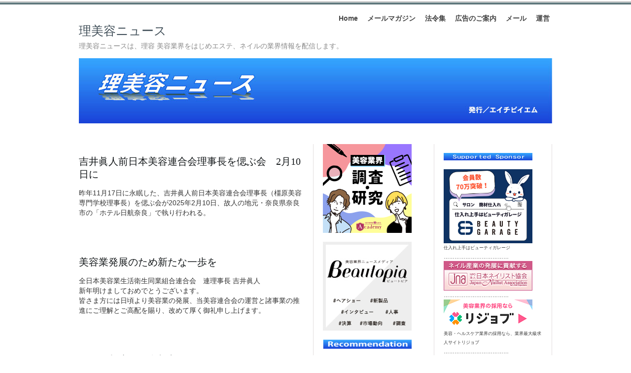

--- FILE ---
content_type: text/html; charset=UTF-8
request_url: https://ribiyo-news.jp/?tag=%E5%90%89%E4%BA%95%E7%9C%9E%E4%BA%BA%E5%85%A8%E7%BE%8E%E9%80%A3%E7%90%86%E4%BA%8B%E9%95%B7
body_size: 82895
content:
<!DOCTYPE html PUBLIC "-//W3C//DTD XHTML 1.0 Transitional//EN" "http://www.w3.org/TR/xhtml1/DTD/xhtml1-transitional.dtd">
<html xmlns="http://www.w3.org/1999/xhtml">
<head profile="http://gmpg.org/xfn/11">
<meta http-equiv="Content-Type" content="text/html; charset=UTF-8" />
<meta name="distribution" content="global" />
<meta name="robots" content="follow, all" />
<meta name="language" content="en, sv" />

<title>吉井眞人全美連理事長 | 理美容ニュース</title>
<meta name="generator" content="WordPress 2.8.6" />
<!-- leave this for stats please -->

<link rel="Shortcut Icon" href="https://ribiyo-news.jp/wp-content/themes/elements-of-seo/images/favicon.ico" type="image/x-icon" />
<link rel="alternate" type="application/rss+xml" title="RSS 2.0" href="https://ribiyo-news.jp/?feed=rss2" />
<link rel="alternate" type="text/xml" title="RSS .92" href="https://ribiyo-news.jp/?feed=rss" />
<link rel="alternate" type="application/atom+xml" title="Atom 0.3" href="https://ribiyo-news.jp/?feed=atom" />
<link rel="pingback" href="https://ribiyo-news.jp/xmlrpc.php" />
	<link rel='archives' title='2026年1月' href='https://ribiyo-news.jp/?m=202601' />
	<link rel='archives' title='2025年12月' href='https://ribiyo-news.jp/?m=202512' />
	<link rel='archives' title='2025年11月' href='https://ribiyo-news.jp/?m=202511' />
	<link rel='archives' title='2025年10月' href='https://ribiyo-news.jp/?m=202510' />
	<link rel='archives' title='2025年9月' href='https://ribiyo-news.jp/?m=202509' />
	<link rel='archives' title='2025年8月' href='https://ribiyo-news.jp/?m=202508' />
	<link rel='archives' title='2025年7月' href='https://ribiyo-news.jp/?m=202507' />
	<link rel='archives' title='2025年6月' href='https://ribiyo-news.jp/?m=202506' />
	<link rel='archives' title='2025年5月' href='https://ribiyo-news.jp/?m=202505' />
	<link rel='archives' title='2025年4月' href='https://ribiyo-news.jp/?m=202504' />
	<link rel='archives' title='2025年3月' href='https://ribiyo-news.jp/?m=202503' />
	<link rel='archives' title='2025年2月' href='https://ribiyo-news.jp/?m=202502' />
	<link rel='archives' title='2025年1月' href='https://ribiyo-news.jp/?m=202501' />
	<link rel='archives' title='2024年12月' href='https://ribiyo-news.jp/?m=202412' />
	<link rel='archives' title='2024年11月' href='https://ribiyo-news.jp/?m=202411' />
	<link rel='archives' title='2024年10月' href='https://ribiyo-news.jp/?m=202410' />
	<link rel='archives' title='2024年9月' href='https://ribiyo-news.jp/?m=202409' />
	<link rel='archives' title='2024年8月' href='https://ribiyo-news.jp/?m=202408' />
	<link rel='archives' title='2024年7月' href='https://ribiyo-news.jp/?m=202407' />
	<link rel='archives' title='2024年6月' href='https://ribiyo-news.jp/?m=202406' />
	<link rel='archives' title='2024年5月' href='https://ribiyo-news.jp/?m=202405' />
	<link rel='archives' title='2024年4月' href='https://ribiyo-news.jp/?m=202404' />
	<link rel='archives' title='2024年3月' href='https://ribiyo-news.jp/?m=202403' />
	<link rel='archives' title='2024年2月' href='https://ribiyo-news.jp/?m=202402' />
	<link rel='archives' title='2024年1月' href='https://ribiyo-news.jp/?m=202401' />
	<link rel='archives' title='2023年12月' href='https://ribiyo-news.jp/?m=202312' />
	<link rel='archives' title='2023年11月' href='https://ribiyo-news.jp/?m=202311' />
	<link rel='archives' title='2023年10月' href='https://ribiyo-news.jp/?m=202310' />
	<link rel='archives' title='2023年9月' href='https://ribiyo-news.jp/?m=202309' />
	<link rel='archives' title='2023年8月' href='https://ribiyo-news.jp/?m=202308' />
	<link rel='archives' title='2023年7月' href='https://ribiyo-news.jp/?m=202307' />
	<link rel='archives' title='2023年6月' href='https://ribiyo-news.jp/?m=202306' />
	<link rel='archives' title='2023年5月' href='https://ribiyo-news.jp/?m=202305' />
	<link rel='archives' title='2023年4月' href='https://ribiyo-news.jp/?m=202304' />
	<link rel='archives' title='2023年3月' href='https://ribiyo-news.jp/?m=202303' />
	<link rel='archives' title='2023年2月' href='https://ribiyo-news.jp/?m=202302' />
	<link rel='archives' title='2023年1月' href='https://ribiyo-news.jp/?m=202301' />
	<link rel='archives' title='2022年12月' href='https://ribiyo-news.jp/?m=202212' />
	<link rel='archives' title='2022年11月' href='https://ribiyo-news.jp/?m=202211' />
	<link rel='archives' title='2022年10月' href='https://ribiyo-news.jp/?m=202210' />
	<link rel='archives' title='2022年9月' href='https://ribiyo-news.jp/?m=202209' />
	<link rel='archives' title='2022年8月' href='https://ribiyo-news.jp/?m=202208' />
	<link rel='archives' title='2022年7月' href='https://ribiyo-news.jp/?m=202207' />
	<link rel='archives' title='2022年6月' href='https://ribiyo-news.jp/?m=202206' />
	<link rel='archives' title='2022年5月' href='https://ribiyo-news.jp/?m=202205' />
	<link rel='archives' title='2022年4月' href='https://ribiyo-news.jp/?m=202204' />
	<link rel='archives' title='2022年3月' href='https://ribiyo-news.jp/?m=202203' />
	<link rel='archives' title='2022年2月' href='https://ribiyo-news.jp/?m=202202' />
	<link rel='archives' title='2022年1月' href='https://ribiyo-news.jp/?m=202201' />
	<link rel='archives' title='2021年12月' href='https://ribiyo-news.jp/?m=202112' />
	<link rel='archives' title='2021年11月' href='https://ribiyo-news.jp/?m=202111' />
	<link rel='archives' title='2021年10月' href='https://ribiyo-news.jp/?m=202110' />
	<link rel='archives' title='2021年9月' href='https://ribiyo-news.jp/?m=202109' />
	<link rel='archives' title='2021年8月' href='https://ribiyo-news.jp/?m=202108' />
	<link rel='archives' title='2021年7月' href='https://ribiyo-news.jp/?m=202107' />
	<link rel='archives' title='2021年6月' href='https://ribiyo-news.jp/?m=202106' />
	<link rel='archives' title='2021年5月' href='https://ribiyo-news.jp/?m=202105' />
	<link rel='archives' title='2021年4月' href='https://ribiyo-news.jp/?m=202104' />
	<link rel='archives' title='2021年3月' href='https://ribiyo-news.jp/?m=202103' />
	<link rel='archives' title='2021年2月' href='https://ribiyo-news.jp/?m=202102' />
	<link rel='archives' title='2021年1月' href='https://ribiyo-news.jp/?m=202101' />
	<link rel='archives' title='2020年12月' href='https://ribiyo-news.jp/?m=202012' />
	<link rel='archives' title='2020年11月' href='https://ribiyo-news.jp/?m=202011' />
	<link rel='archives' title='2020年10月' href='https://ribiyo-news.jp/?m=202010' />
	<link rel='archives' title='2020年9月' href='https://ribiyo-news.jp/?m=202009' />
	<link rel='archives' title='2020年8月' href='https://ribiyo-news.jp/?m=202008' />
	<link rel='archives' title='2020年7月' href='https://ribiyo-news.jp/?m=202007' />
	<link rel='archives' title='2020年6月' href='https://ribiyo-news.jp/?m=202006' />
	<link rel='archives' title='2020年5月' href='https://ribiyo-news.jp/?m=202005' />
	<link rel='archives' title='2020年4月' href='https://ribiyo-news.jp/?m=202004' />
	<link rel='archives' title='2020年3月' href='https://ribiyo-news.jp/?m=202003' />
	<link rel='archives' title='2020年2月' href='https://ribiyo-news.jp/?m=202002' />
	<link rel='archives' title='2020年1月' href='https://ribiyo-news.jp/?m=202001' />
	<link rel='archives' title='2019年12月' href='https://ribiyo-news.jp/?m=201912' />
	<link rel='archives' title='2019年11月' href='https://ribiyo-news.jp/?m=201911' />
	<link rel='archives' title='2019年10月' href='https://ribiyo-news.jp/?m=201910' />
	<link rel='archives' title='2019年9月' href='https://ribiyo-news.jp/?m=201909' />
	<link rel='archives' title='2019年8月' href='https://ribiyo-news.jp/?m=201908' />
	<link rel='archives' title='2019年7月' href='https://ribiyo-news.jp/?m=201907' />
	<link rel='archives' title='2019年6月' href='https://ribiyo-news.jp/?m=201906' />
	<link rel='archives' title='2019年5月' href='https://ribiyo-news.jp/?m=201905' />
	<link rel='archives' title='2019年4月' href='https://ribiyo-news.jp/?m=201904' />
	<link rel='archives' title='2019年3月' href='https://ribiyo-news.jp/?m=201903' />
	<link rel='archives' title='2019年2月' href='https://ribiyo-news.jp/?m=201902' />
	<link rel='archives' title='2019年1月' href='https://ribiyo-news.jp/?m=201901' />
	<link rel='archives' title='2018年12月' href='https://ribiyo-news.jp/?m=201812' />
	<link rel='archives' title='2018年11月' href='https://ribiyo-news.jp/?m=201811' />
	<link rel='archives' title='2018年10月' href='https://ribiyo-news.jp/?m=201810' />
	<link rel='archives' title='2018年9月' href='https://ribiyo-news.jp/?m=201809' />
	<link rel='archives' title='2018年8月' href='https://ribiyo-news.jp/?m=201808' />
	<link rel='archives' title='2018年7月' href='https://ribiyo-news.jp/?m=201807' />
	<link rel='archives' title='2018年6月' href='https://ribiyo-news.jp/?m=201806' />
	<link rel='archives' title='2018年5月' href='https://ribiyo-news.jp/?m=201805' />
	<link rel='archives' title='2018年4月' href='https://ribiyo-news.jp/?m=201804' />
	<link rel='archives' title='2018年3月' href='https://ribiyo-news.jp/?m=201803' />
	<link rel='archives' title='2018年2月' href='https://ribiyo-news.jp/?m=201802' />
	<link rel='archives' title='2018年1月' href='https://ribiyo-news.jp/?m=201801' />
	<link rel='archives' title='2017年12月' href='https://ribiyo-news.jp/?m=201712' />
	<link rel='archives' title='2017年11月' href='https://ribiyo-news.jp/?m=201711' />
	<link rel='archives' title='2017年10月' href='https://ribiyo-news.jp/?m=201710' />
	<link rel='archives' title='2017年9月' href='https://ribiyo-news.jp/?m=201709' />
	<link rel='archives' title='2017年8月' href='https://ribiyo-news.jp/?m=201708' />
	<link rel='archives' title='2017年7月' href='https://ribiyo-news.jp/?m=201707' />
	<link rel='archives' title='2017年6月' href='https://ribiyo-news.jp/?m=201706' />
	<link rel='archives' title='2017年5月' href='https://ribiyo-news.jp/?m=201705' />
	<link rel='archives' title='2017年4月' href='https://ribiyo-news.jp/?m=201704' />
	<link rel='archives' title='2017年3月' href='https://ribiyo-news.jp/?m=201703' />
	<link rel='archives' title='2017年2月' href='https://ribiyo-news.jp/?m=201702' />
	<link rel='archives' title='2017年1月' href='https://ribiyo-news.jp/?m=201701' />
	<link rel='archives' title='2016年12月' href='https://ribiyo-news.jp/?m=201612' />
	<link rel='archives' title='2016年11月' href='https://ribiyo-news.jp/?m=201611' />
	<link rel='archives' title='2016年10月' href='https://ribiyo-news.jp/?m=201610' />
	<link rel='archives' title='2016年9月' href='https://ribiyo-news.jp/?m=201609' />
	<link rel='archives' title='2016年8月' href='https://ribiyo-news.jp/?m=201608' />
	<link rel='archives' title='2016年7月' href='https://ribiyo-news.jp/?m=201607' />
	<link rel='archives' title='2016年6月' href='https://ribiyo-news.jp/?m=201606' />
	<link rel='archives' title='2016年5月' href='https://ribiyo-news.jp/?m=201605' />
	<link rel='archives' title='2016年4月' href='https://ribiyo-news.jp/?m=201604' />
	<link rel='archives' title='2016年3月' href='https://ribiyo-news.jp/?m=201603' />
	<link rel='archives' title='2016年2月' href='https://ribiyo-news.jp/?m=201602' />
	<link rel='archives' title='2016年1月' href='https://ribiyo-news.jp/?m=201601' />
	<link rel='archives' title='2015年12月' href='https://ribiyo-news.jp/?m=201512' />
	<link rel='archives' title='2015年11月' href='https://ribiyo-news.jp/?m=201511' />
	<link rel='archives' title='2015年10月' href='https://ribiyo-news.jp/?m=201510' />
	<link rel='archives' title='2015年9月' href='https://ribiyo-news.jp/?m=201509' />
	<link rel='archives' title='2015年8月' href='https://ribiyo-news.jp/?m=201508' />
	<link rel='archives' title='2015年7月' href='https://ribiyo-news.jp/?m=201507' />
	<link rel='archives' title='2015年6月' href='https://ribiyo-news.jp/?m=201506' />
	<link rel='archives' title='2015年5月' href='https://ribiyo-news.jp/?m=201505' />
	<link rel='archives' title='2015年4月' href='https://ribiyo-news.jp/?m=201504' />
	<link rel='archives' title='2015年3月' href='https://ribiyo-news.jp/?m=201503' />
	<link rel='archives' title='2015年2月' href='https://ribiyo-news.jp/?m=201502' />
	<link rel='archives' title='2015年1月' href='https://ribiyo-news.jp/?m=201501' />
	<link rel='archives' title='2014年12月' href='https://ribiyo-news.jp/?m=201412' />
	<link rel='archives' title='2014年11月' href='https://ribiyo-news.jp/?m=201411' />
	<link rel='archives' title='2014年10月' href='https://ribiyo-news.jp/?m=201410' />
	<link rel='archives' title='2014年9月' href='https://ribiyo-news.jp/?m=201409' />
	<link rel='archives' title='2014年8月' href='https://ribiyo-news.jp/?m=201408' />
	<link rel='archives' title='2014年7月' href='https://ribiyo-news.jp/?m=201407' />
	<link rel='archives' title='2014年6月' href='https://ribiyo-news.jp/?m=201406' />
	<link rel='archives' title='2014年5月' href='https://ribiyo-news.jp/?m=201405' />
	<link rel='archives' title='2014年4月' href='https://ribiyo-news.jp/?m=201404' />
	<link rel='archives' title='2014年3月' href='https://ribiyo-news.jp/?m=201403' />
	<link rel='archives' title='2014年2月' href='https://ribiyo-news.jp/?m=201402' />
	<link rel='archives' title='2014年1月' href='https://ribiyo-news.jp/?m=201401' />
	<link rel='archives' title='2013年12月' href='https://ribiyo-news.jp/?m=201312' />
	<link rel='archives' title='2013年11月' href='https://ribiyo-news.jp/?m=201311' />
	<link rel='archives' title='2013年10月' href='https://ribiyo-news.jp/?m=201310' />
	<link rel='archives' title='2013年9月' href='https://ribiyo-news.jp/?m=201309' />
	<link rel='archives' title='2013年8月' href='https://ribiyo-news.jp/?m=201308' />
	<link rel='archives' title='2013年7月' href='https://ribiyo-news.jp/?m=201307' />
	<link rel='archives' title='2013年6月' href='https://ribiyo-news.jp/?m=201306' />
	<link rel='archives' title='2013年5月' href='https://ribiyo-news.jp/?m=201305' />
	<link rel='archives' title='2013年4月' href='https://ribiyo-news.jp/?m=201304' />
	<link rel='archives' title='2013年3月' href='https://ribiyo-news.jp/?m=201303' />
	<link rel='archives' title='2013年2月' href='https://ribiyo-news.jp/?m=201302' />
	<link rel='archives' title='2013年1月' href='https://ribiyo-news.jp/?m=201301' />
	<link rel='archives' title='2012年12月' href='https://ribiyo-news.jp/?m=201212' />
	<link rel='archives' title='2012年11月' href='https://ribiyo-news.jp/?m=201211' />
	<link rel='archives' title='2012年10月' href='https://ribiyo-news.jp/?m=201210' />
	<link rel='archives' title='2012年9月' href='https://ribiyo-news.jp/?m=201209' />
	<link rel='archives' title='2012年8月' href='https://ribiyo-news.jp/?m=201208' />
	<link rel='archives' title='2012年7月' href='https://ribiyo-news.jp/?m=201207' />
	<link rel='archives' title='2012年6月' href='https://ribiyo-news.jp/?m=201206' />
	<link rel='archives' title='2012年5月' href='https://ribiyo-news.jp/?m=201205' />
	<link rel='archives' title='2012年4月' href='https://ribiyo-news.jp/?m=201204' />
	<link rel='archives' title='2012年3月' href='https://ribiyo-news.jp/?m=201203' />
	<link rel='archives' title='2012年2月' href='https://ribiyo-news.jp/?m=201202' />
	<link rel='archives' title='2012年1月' href='https://ribiyo-news.jp/?m=201201' />
	<link rel='archives' title='2011年12月' href='https://ribiyo-news.jp/?m=201112' />
	<link rel='archives' title='2011年11月' href='https://ribiyo-news.jp/?m=201111' />
	<link rel='archives' title='2011年10月' href='https://ribiyo-news.jp/?m=201110' />
	<link rel='archives' title='2011年9月' href='https://ribiyo-news.jp/?m=201109' />
	<link rel='archives' title='2011年8月' href='https://ribiyo-news.jp/?m=201108' />
	<link rel='archives' title='2011年7月' href='https://ribiyo-news.jp/?m=201107' />
	<link rel='archives' title='2011年6月' href='https://ribiyo-news.jp/?m=201106' />
	<link rel='archives' title='2011年5月' href='https://ribiyo-news.jp/?m=201105' />
	<link rel='archives' title='2011年4月' href='https://ribiyo-news.jp/?m=201104' />
	<link rel='archives' title='2011年3月' href='https://ribiyo-news.jp/?m=201103' />
	<link rel='archives' title='2011年2月' href='https://ribiyo-news.jp/?m=201102' />
	<link rel='archives' title='2011年1月' href='https://ribiyo-news.jp/?m=201101' />
	<link rel='archives' title='2010年12月' href='https://ribiyo-news.jp/?m=201012' />
	<link rel='archives' title='2010年11月' href='https://ribiyo-news.jp/?m=201011' />
	<link rel='archives' title='2010年10月' href='https://ribiyo-news.jp/?m=201010' />
	<link rel='archives' title='2010年9月' href='https://ribiyo-news.jp/?m=201009' />
	<link rel='archives' title='2010年8月' href='https://ribiyo-news.jp/?m=201008' />
	<link rel='archives' title='2010年7月' href='https://ribiyo-news.jp/?m=201007' />
	<link rel='archives' title='2010年6月' href='https://ribiyo-news.jp/?m=201006' />
	<link rel='archives' title='2010年5月' href='https://ribiyo-news.jp/?m=201005' />
	<link rel='archives' title='2010年4月' href='https://ribiyo-news.jp/?m=201004' />
	<link rel='archives' title='2010年3月' href='https://ribiyo-news.jp/?m=201003' />
	<link rel='archives' title='2010年2月' href='https://ribiyo-news.jp/?m=201002' />
	<link rel='archives' title='2010年1月' href='https://ribiyo-news.jp/?m=201001' />
	<link rel='archives' title='2009年12月' href='https://ribiyo-news.jp/?m=200912' />
	<link rel='archives' title='2009年11月' href='https://ribiyo-news.jp/?m=200911' />
	<link rel='archives' title='2009年10月' href='https://ribiyo-news.jp/?m=200910' />
<script type="text/javascript" src="http://yui.yahooapis.com/combo?2.7.0/build/yahoo-dom-event/yahoo-dom-event.js&2.7.0/build/animation/animation-min.js"></script><link rel="stylesheet" type="text/css" href="https://ribiyo-news.jp/wp-content/plugins/wp-to-top/css/wp-to-top.css" /><!--[if lte IE 6]><link rel="stylesheet" type="text/css" href="https://ribiyo-news.jp/wp-content/plugins/wp-to-top/css/wp-to-topie6.css" /><![endif]--><link rel="alternate" type="application/rss+xml" title="理美容ニュース &raquo; 吉井眞人全美連理事長 タグのフィード" href="https://ribiyo-news.jp/?feed=rss2&amp;tag=%e5%90%89%e4%ba%95%e7%9c%9e%e4%ba%ba%e5%85%a8%e7%be%8e%e9%80%a3%e7%90%86%e4%ba%8b%e9%95%b7" />
<link rel='stylesheet' id='contact-form-7-css'  href='https://ribiyo-news.jp/wp-content/plugins/contact-form-7/styles.css?ver=2.2.1' type='text/css' media='all' />
<link rel='stylesheet' id='wp-pagenavi-css'  href='https://ribiyo-news.jp/wp-content/plugins/wp-pagenavi/pagenavi-css.css?ver=2.70' type='text/css' media='' />
<script type='text/javascript' src='https://ribiyo-news.jp/wp-content/plugins/wp-to-top/js/wp-to-top.js?ver=2.8.6'></script>
<script type='text/javascript' src='https://ribiyo-news.jp/wp-includes/js/jquery/jquery.js?ver=1.3.2'></script>
<link rel="EditURI" type="application/rsd+xml" title="RSD" href="https://ribiyo-news.jp/xmlrpc.php?rsd" />
<link rel="wlwmanifest" type="application/wlwmanifest+xml" href="https://ribiyo-news.jp/wp-includes/wlwmanifest.xml" /> 
<link rel='index' title='理美容ニュース' href='https://ribiyo-news.jp' />
<meta name="generator" content="WordPress 2.8.6" />

<!-- All in One SEO Pack 1.6.10.2 by Michael Torbert of Semper Fi Web Design[418,481] -->
<meta name="robots" content="noindex,follow" />
<link rel="canonical" href="https://ribiyo-news.jp/?tag=%e5%90%89%e4%ba%95%e7%9c%9e%e4%ba%ba%e5%85%a8%e7%be%8e%e9%80%a3%e7%90%86%e4%ba%8b%e9%95%b7" />
<!-- /all in one seo pack -->
<link rel="alternate" media="handheld" type="text/html" href="https://ribiyo-news.jp/?tag=%E5%90%89%E4%BA%95%E7%9C%9E%E4%BA%BA%E5%85%A8%E7%BE%8E%E9%80%A3%E7%90%86%E4%BA%8B%E9%95%B7" />
<!-- BEGIN: WP Social Bookmarking Light -->
<script type="text/javascript" src="http://connect.facebook.net/ja_JP/all.js#xfbml=1"></script>
<style type="text/css">
.wp_social_bookmarking_light{
    border: 0 !important;
    padding: 0 !important;
    margin: 0 !important;
}
.wp_social_bookmarking_light div{
    float: left !important;
    border: 0 !important;
    padding: 0 !important;
    margin: 0 5px 0px 0 !important;
    height: 23px !important;
    text-indent: 0 !important;
}
.wp_social_bookmarking_light img{
    border: 0 !important;
    padding: 0;
    margin: 0;
    vertical-align: top !important;
}
.wp_social_bookmarking_light_clear{
    clear: both !important;
}
.wsbl_twitter{
    width: 100px;
}</style>
<!-- END: WP Social Bookmarking Light -->
<style type="text/css" media="screen">
<!-- @import url( https://ribiyo-news.jp/wp-content/themes/elements-of-seo/style.css ); -->
</style>
</head>

<body>

<div id="wrap">

<div id="stripe"></div>

	<div id="nav">
		<ul>
			<li><a href="https://ribiyo-news.jp">Home</a></li>
			<li class="page_item page-item-134"><a href="https://ribiyo-news.jp/?page_id=134" title="メールマガジン">メールマガジン</a></li>
<li class="page_item page-item-918"><a href="https://ribiyo-news.jp/?page_id=918" title="法令集">法令集</a></li>
<li class="page_item page-item-137"><a href="https://ribiyo-news.jp/?page_id=137" title="広告のご案内">広告のご案内</a></li>
<li class="page_item page-item-132"><a href="https://ribiyo-news.jp/?page_id=132" title="メール">メール</a></li>
<li class="page_item page-item-141"><a href="https://ribiyo-news.jp/?page_id=141" title="運営">運営</a></li>
		</ul>
	</div>

	<div id="masthead">
		<h1><a href="https://ribiyo-news.jp">理美容ニュース</a></h1>
		<h3>理美容ニュースは、理容 美容業界をはじめエステ、ネイルの業界情報を配信します。</h3>
	</div>

<div id="banner1" onclick="location.href='https://ribiyo-news.jp';" style="cursor: pointer;">
	</div>

<div id="content">

<div id="contentleft">
		<h1 class="single"><a href="https://ribiyo-news.jp/?p=44951" rel="bookmark">吉井眞人前日本美容連合会理事長を偲ぶ会　2月10日に</a></h1>
	<p>昨年11月17日に永眠した、吉井眞人前日本美容連合会理事長（橿原美容専門学校理事長）を偲ぶ会が2025年2月10日、故人の地元・奈良県奈良市の「ホテル日航奈良」で執り行われる。</p>
<div style="clear:both;"></div>
 			
	<!--
	<rdf:RDF xmlns:rdf="http://www.w3.org/1999/02/22-rdf-syntax-ns#"
				xmlns:dc="http://purl.org/dc/elements/1.1/"
				xmlns:trackback="http://madskills.com/public/xml/rss/module/trackback/">
			<rdf:Description rdf:about="https://ribiyo-news.jp/?p=44951"
    dc:identifier="https://ribiyo-news.jp/?p=44951"
    dc:title="吉井眞人前日本美容連合会理事長を偲ぶ会　2月10日に"
    trackback:ping="https://ribiyo-news.jp/wp-trackback.php?p=44951" />
</rdf:RDF>	-->
	
		<h1 class="single"><a href="https://ribiyo-news.jp/?p=21982" rel="bookmark">美容業発展のため新たな一歩を</a></h1>
	<p>全日本美容業生活衛生同業組合連合会　連理事長  吉井眞人<br />
新年明けましておめでとうございます。<br />
皆さま方には日頃より美容業の発展、当美容連合会の運営と諸事業の推進にご理解とご高配を賜り、改めて厚く御礼申し上げます。</p>
<div style="clear:both;"></div>
 			
	<!--
	<rdf:RDF xmlns:rdf="http://www.w3.org/1999/02/22-rdf-syntax-ns#"
				xmlns:dc="http://purl.org/dc/elements/1.1/"
				xmlns:trackback="http://madskills.com/public/xml/rss/module/trackback/">
			<rdf:Description rdf:about="https://ribiyo-news.jp/?p=21982"
    dc:identifier="https://ribiyo-news.jp/?p=21982"
    dc:title="美容業発展のため新たな一歩を"
    trackback:ping="https://ribiyo-news.jp/wp-trackback.php?p=21982" />
</rdf:RDF>	-->
	
		<h1 class="single"><a href="https://ribiyo-news.jp/?p=11599" rel="bookmark">ＢＭＳ制度で組合加入促進を</a></h1>
	<p>＜平成26年（2014年）年頭所感＞<br />
吉井眞人　全日本美容業生活衛生同業組合連合会理事長<br />
　新年明けましておめでとうございます。全国の美容業に携わる皆様におかれましては、美容業の振興と発展にご尽力をいただいていることに対しまして、厚く御礼申し上げます。</p>
<div style="clear:both;"></div>
 			
	<!--
	<rdf:RDF xmlns:rdf="http://www.w3.org/1999/02/22-rdf-syntax-ns#"
				xmlns:dc="http://purl.org/dc/elements/1.1/"
				xmlns:trackback="http://madskills.com/public/xml/rss/module/trackback/">
			<rdf:Description rdf:about="https://ribiyo-news.jp/?p=11599"
    dc:identifier="https://ribiyo-news.jp/?p=11599"
    dc:title="ＢＭＳ制度で組合加入促進を"
    trackback:ping="https://ribiyo-news.jp/wp-trackback.php?p=11599" />
</rdf:RDF>	-->
	
		
	</div>
	
<!-- begin l_sidebar -->

	<div id="l_sidebar">

	<li id="text-22" class="widget widget_text">			<div class="textwidget"><a href="https://hba.beauty.hotpepper.jp/search/?vos=othbaxotrbotrb20221018"><img src="https://ribiyo-news.jp/wp-content/uploads/2022/10/bnr_ribiyo-news_search_top.png" border="0" alt="“beauty.hotpepper"></a>
</br>
</br>
<a href="https://www.beautopia.jp/?utm_source=ribiyonews&utm_medium=affiliate"><img src="https://ribiyo-news.jp/wp-content/uploads/2025/03/beautopia-salon-news-ad.jpg" border="0" alt="“first"></a></div>
		</li>
<li id="text-2" class="widget widget_text">			<div class="textwidget"><br>
<img src="https://ribiyo-news.jp/wp-content/uploads/2014/09/recommendation_logo180.png" width="180" height="20"><br>
&nbsp;<br>

<a href="https://ribiyo-news.jp/?p=48426"><img src=https://ribiyo-news.jp/wp-content/uploads/2025/11/bishou2025.jpg
" border="0" alt="“"></a><br>
美翔祭“Anniversary”<br><br>

<a href="https://ribiyo-news.jp/?p=47705
"><img src=https://ribiyo-news.jp/wp-content/uploads/2025/09/hair.jpg
" border="0" alt="1 direction"></a><br>
1 direction/110th TM mode<br><br>

<a href="https://ribiyo-news.jp/?p=47702
"><img src=https://ribiyo-news.jp/wp-content/uploads/2025/09/obi.jpg
" border="0" alt="「フージョン」「櫻花）」"></a><br>
「フージョン」「櫻花）」/110th TM mode<br><br>

<a href="https://ribiyo-news.jp/?p=47657
"><img src=https://ribiyo-news.jp/wp-content/uploads/2025/09/iwatani_180.jpg
" border="0" alt="Chronos Kairos"></a><br>
Chronos Kairos<br><br>

<a href="https://ribiyo-news.jp/?p=47525
"><img src=https://ribiyo-news.jp/wp-content/uploads/2025/08/1801.jpg
" border="0" alt="“zero essence"></a><br>
zero essence<br><br>

<a href="https://ribiyonews-plus.jp/?p=14616
"><img src=https://ribiyo-news.jp/wp-content/uploads/2025/08/180.jpg
" border="0" alt="“Hair Creation-2026「Eance」"></a><br>
Hair Creation-2026「Eance」<br><br>

<a href="https://ribiyo-news.jp/?p=42768"><img src=https://ribiyo-news.jp/wp-content/uploads/2024/06/nail_180.png
" border="0" alt="“Become a nail artist"></a><br>
Become a nail artist<br><br>
</div>
		</li>
<li id="search-3" class="widget widget_search"><h2 class="widgettitle">理美容ニュース検索</h2>
<form role="search" method="get" id="searchform" action="https://ribiyo-news.jp/" >
	<div><label class="screen-reader-text" for="s">検索:</label>
	<input type="text" value="" name="s" id="s" />
	<input type="submit" id="searchsubmit" value="検索" />
	</div>
	</form></li>
<li id="text-17" class="widget widget_text"><h2 class="widgettitle">データ＜資料／政府、日本公庫＞</h2>
			<div class="textwidget"><p>【美容系料金／2024年】<br />
小売物価統計調査より<br />
＜2025年5月＞<br />
（県庁所在都市の平均）<br />
品目／料金(円)／(前年比)<br />
理髪料／3,728(+60)<br />
パーマネント代／8,697(+153)<br />
カット代／3,735(+52)<br />
ヘアカラーリング代／6,375(+133)<br />
エステティック料金／12,264(＋276)<br />
‥‥‥‥‥‥‥‥<br />
【消費者物価指数／2024年】<br />
＜2025年1月＞<br />
品目：指数(前年比)<br />
総合指数：108.5(＋2.7)<br />
理髪料：103.3(＋1.4)<br />
パーマネント代：104.3(＋1.4)<br />
カット代：104.4(＋1.5)<br />
ヘアカラーリング代：104.3(＋1.5)<br />
エステティック料金：106.2(＋1.5)<br />
＊2020年＝100<br />
‥‥‥‥‥‥‥‥<br />
【美容品目の家計調査／2024年】<br />
1世帯当り年間支払金額<br />
＜2025年2月＞<br />
品目：金額(前年比／％)<br />
理髪：4903円（＋0.4）<br />
パーマ：2430円（－1.7）<br />
カット：6991円（+2.8）<br />
その他：2万4160円（+5.4）<br />
＊家計調査「二人以上の世帯」より<br />
‥‥‥‥‥‥‥‥<br />
【日本政策金融公庫・生衛融資】<br />
＜2026年1月5日発表＞<br />
融資の種類：利率<br />
・無担保融資の基準金利（税務申告を2期終えている人）：3.20-4.70％<br />
・有担保融資の基準金利：2.20-4.30％<br />
・マル経融資（特利Ｆ）：2.30％<br />
＊条件によって金利が違います。<br />
＊上記以外の融資と利率は<br />
<A target="_blank" href="https://www.jfc.go.jp/n/rate/index.html">日本公庫融資情報</A></p>
</div>
		</li>
<li id="text-25" class="widget widget_text"><h2 class="widgettitle">業界データ</h2>
			<div class="textwidget"><a href="https://ribiyonews-plus.jp/?p=14560" target="_blank">国勢調査にみる理美容師数100年の推移</a>
<br>
<a href="https://ribiyonews-plus.jp/?p=14568" target="_blank">国勢調査(2020年)</a>
<br>
<a href="https://ribiyonews-plus.jp/?p=14702" target="_blank">経済センサス活動調査（2021年）</a>
<br>
<a href="https://ribiyo-news.jp/?p=31467" target="_blank">経済センサス基礎調査（2019年）</a>
<br>
<a href="https://ribiyo-news.jp/?p=37985
" target="_blank">経済センサス活動調査（2016年）細分類</a>
<br>
<a href="https://ribiyo-news.jp/?p=39267" target="_blank">PIO-NET相談件数（2022年度）</a>
<br>
<a href="https://ribiyo-news.jp/?p=43917" target="_blank">新規免許登録件数（令和5年度）</a>
<br>
<a href="https://ribiyo-news.jp/?p=40433" target="_blank">衛生行政報告（2023年3月末）</a>
<br>
<a href="https://ribiyo-news.jp/?p=46044" target="_blank">小売物価統計調査／2024年</a>
<br>
<a href="https://ribiyo-news.jp/?p=35729" target="_blank">推定市場規模（2021年）</a>
<br>
<a href="https://ribiyo-news.jp/?p=45121" target="_blank">美容系消費者物価指数（2024年）</a>
<br>
<a href="https://ribiyo-news.jp/?p=45258" target="_blank">家計調査2024年</a>
<br>
<a href="https://ribiyo-news.jp/?p=39759" target="_blank">家計調査　長期データ</a>
<br>
<a href="https://ribiyo-news.jp/?p=45763" target="_blank">賃金構造基本統計調査（ 2024年）</a>
<br>
<a href="https://ribiyo-news.jp/?p=31570" target="_blank">経済構造実態調査／2019年</a>
<br>
<a href="https://ribiyo-news.jp/?p=32421" target="_blank">卒就職者の美容業離職状況（2016年）</a>
<br>
<a href="http://ribiyo-news.jp/?p=26751" target="_blank">訪問理美容の利用実態調査</a>
<br>
<a href="http://ribiyo-news.jp/?p=27327" target="_blank">専門学校生調査（2016年）</a>
<br>
<a href="https://ribiyo-news.jp/?p=44261" target="_blank">白髪・薄毛人口（2024年）</a>
<br>
<a href="https://ribiyo-news.jp/?p=44552" target="_blank">理容・美容　組合員数（2024年）</a>
<br>
<a href="https://ribiyo-news.jp/?p=46385" target="_blank">理美容師のカスハラ被害（2024年）</a>
<br>
<a href="https://ribiyo-news.jp/?p=46370" target="_blank">理容統計年報（2025年版）</a>
<br>
<a href="https://ribiyo-news.jp/?p=46982" target="_blank">美容センサス2025年上期</a>
<br>
<a href="https://ribiyo-news.jp/?p=46126" target="_blank">美容サロン就業実態調査2025</a>
<br>
</div>
		</li>
<li id="archives-2" class="widget widget_archive"><h2 class="widgettitle">理美容ニュース　過去記事</h2>
		<select name="archive-dropdown" onchange='document.location.href=this.options[this.selectedIndex].value;'> <option value="">月を選択</option> 	<option value='https://ribiyo-news.jp/?m=202601'> 2026年1月 &nbsp;(52)</option>
	<option value='https://ribiyo-news.jp/?m=202512'> 2025年12月 &nbsp;(67)</option>
	<option value='https://ribiyo-news.jp/?m=202511'> 2025年11月 &nbsp;(82)</option>
	<option value='https://ribiyo-news.jp/?m=202510'> 2025年10月 &nbsp;(78)</option>
	<option value='https://ribiyo-news.jp/?m=202509'> 2025年9月 &nbsp;(75)</option>
	<option value='https://ribiyo-news.jp/?m=202508'> 2025年8月 &nbsp;(47)</option>
	<option value='https://ribiyo-news.jp/?m=202507'> 2025年7月 &nbsp;(80)</option>
	<option value='https://ribiyo-news.jp/?m=202506'> 2025年6月 &nbsp;(73)</option>
	<option value='https://ribiyo-news.jp/?m=202505'> 2025年5月 &nbsp;(89)</option>
	<option value='https://ribiyo-news.jp/?m=202504'> 2025年4月 &nbsp;(75)</option>
	<option value='https://ribiyo-news.jp/?m=202503'> 2025年3月 &nbsp;(72)</option>
	<option value='https://ribiyo-news.jp/?m=202502'> 2025年2月 &nbsp;(71)</option>
	<option value='https://ribiyo-news.jp/?m=202501'> 2025年1月 &nbsp;(54)</option>
	<option value='https://ribiyo-news.jp/?m=202412'> 2024年12月 &nbsp;(53)</option>
	<option value='https://ribiyo-news.jp/?m=202411'> 2024年11月 &nbsp;(72)</option>
	<option value='https://ribiyo-news.jp/?m=202410'> 2024年10月 &nbsp;(71)</option>
	<option value='https://ribiyo-news.jp/?m=202409'> 2024年9月 &nbsp;(60)</option>
	<option value='https://ribiyo-news.jp/?m=202408'> 2024年8月 &nbsp;(72)</option>
	<option value='https://ribiyo-news.jp/?m=202407'> 2024年7月 &nbsp;(59)</option>
	<option value='https://ribiyo-news.jp/?m=202406'> 2024年6月 &nbsp;(68)</option>
	<option value='https://ribiyo-news.jp/?m=202405'> 2024年5月 &nbsp;(68)</option>
	<option value='https://ribiyo-news.jp/?m=202404'> 2024年4月 &nbsp;(82)</option>
	<option value='https://ribiyo-news.jp/?m=202403'> 2024年3月 &nbsp;(86)</option>
	<option value='https://ribiyo-news.jp/?m=202402'> 2024年2月 &nbsp;(80)</option>
	<option value='https://ribiyo-news.jp/?m=202401'> 2024年1月 &nbsp;(57)</option>
	<option value='https://ribiyo-news.jp/?m=202312'> 2023年12月 &nbsp;(57)</option>
	<option value='https://ribiyo-news.jp/?m=202311'> 2023年11月 &nbsp;(75)</option>
	<option value='https://ribiyo-news.jp/?m=202310'> 2023年10月 &nbsp;(81)</option>
	<option value='https://ribiyo-news.jp/?m=202309'> 2023年9月 &nbsp;(85)</option>
	<option value='https://ribiyo-news.jp/?m=202308'> 2023年8月 &nbsp;(76)</option>
	<option value='https://ribiyo-news.jp/?m=202307'> 2023年7月 &nbsp;(71)</option>
	<option value='https://ribiyo-news.jp/?m=202306'> 2023年6月 &nbsp;(89)</option>
	<option value='https://ribiyo-news.jp/?m=202305'> 2023年5月 &nbsp;(79)</option>
	<option value='https://ribiyo-news.jp/?m=202304'> 2023年4月 &nbsp;(81)</option>
	<option value='https://ribiyo-news.jp/?m=202303'> 2023年3月 &nbsp;(76)</option>
	<option value='https://ribiyo-news.jp/?m=202302'> 2023年2月 &nbsp;(59)</option>
	<option value='https://ribiyo-news.jp/?m=202301'> 2023年1月 &nbsp;(63)</option>
	<option value='https://ribiyo-news.jp/?m=202212'> 2022年12月 &nbsp;(54)</option>
	<option value='https://ribiyo-news.jp/?m=202211'> 2022年11月 &nbsp;(71)</option>
	<option value='https://ribiyo-news.jp/?m=202210'> 2022年10月 &nbsp;(61)</option>
	<option value='https://ribiyo-news.jp/?m=202209'> 2022年9月 &nbsp;(73)</option>
	<option value='https://ribiyo-news.jp/?m=202208'> 2022年8月 &nbsp;(70)</option>
	<option value='https://ribiyo-news.jp/?m=202207'> 2022年7月 &nbsp;(57)</option>
	<option value='https://ribiyo-news.jp/?m=202206'> 2022年6月 &nbsp;(63)</option>
	<option value='https://ribiyo-news.jp/?m=202205'> 2022年5月 &nbsp;(46)</option>
	<option value='https://ribiyo-news.jp/?m=202204'> 2022年4月 &nbsp;(79)</option>
	<option value='https://ribiyo-news.jp/?m=202203'> 2022年3月 &nbsp;(64)</option>
	<option value='https://ribiyo-news.jp/?m=202202'> 2022年2月 &nbsp;(69)</option>
	<option value='https://ribiyo-news.jp/?m=202201'> 2022年1月 &nbsp;(56)</option>
	<option value='https://ribiyo-news.jp/?m=202112'> 2021年12月 &nbsp;(57)</option>
	<option value='https://ribiyo-news.jp/?m=202111'> 2021年11月 &nbsp;(72)</option>
	<option value='https://ribiyo-news.jp/?m=202110'> 2021年10月 &nbsp;(73)</option>
	<option value='https://ribiyo-news.jp/?m=202109'> 2021年9月 &nbsp;(60)</option>
	<option value='https://ribiyo-news.jp/?m=202108'> 2021年8月 &nbsp;(48)</option>
	<option value='https://ribiyo-news.jp/?m=202107'> 2021年7月 &nbsp;(59)</option>
	<option value='https://ribiyo-news.jp/?m=202106'> 2021年6月 &nbsp;(68)</option>
	<option value='https://ribiyo-news.jp/?m=202105'> 2021年5月 &nbsp;(50)</option>
	<option value='https://ribiyo-news.jp/?m=202104'> 2021年4月 &nbsp;(79)</option>
	<option value='https://ribiyo-news.jp/?m=202103'> 2021年3月 &nbsp;(67)</option>
	<option value='https://ribiyo-news.jp/?m=202102'> 2021年2月 &nbsp;(65)</option>
	<option value='https://ribiyo-news.jp/?m=202101'> 2021年1月 &nbsp;(38)</option>
	<option value='https://ribiyo-news.jp/?m=202012'> 2020年12月 &nbsp;(53)</option>
	<option value='https://ribiyo-news.jp/?m=202011'> 2020年11月 &nbsp;(72)</option>
	<option value='https://ribiyo-news.jp/?m=202010'> 2020年10月 &nbsp;(63)</option>
	<option value='https://ribiyo-news.jp/?m=202009'> 2020年9月 &nbsp;(62)</option>
	<option value='https://ribiyo-news.jp/?m=202008'> 2020年8月 &nbsp;(65)</option>
	<option value='https://ribiyo-news.jp/?m=202007'> 2020年7月 &nbsp;(63)</option>
	<option value='https://ribiyo-news.jp/?m=202006'> 2020年6月 &nbsp;(71)</option>
	<option value='https://ribiyo-news.jp/?m=202005'> 2020年5月 &nbsp;(62)</option>
	<option value='https://ribiyo-news.jp/?m=202004'> 2020年4月 &nbsp;(73)</option>
	<option value='https://ribiyo-news.jp/?m=202003'> 2020年3月 &nbsp;(65)</option>
	<option value='https://ribiyo-news.jp/?m=202002'> 2020年2月 &nbsp;(60)</option>
	<option value='https://ribiyo-news.jp/?m=202001'> 2020年1月 &nbsp;(46)</option>
	<option value='https://ribiyo-news.jp/?m=201912'> 2019年12月 &nbsp;(60)</option>
	<option value='https://ribiyo-news.jp/?m=201911'> 2019年11月 &nbsp;(69)</option>
	<option value='https://ribiyo-news.jp/?m=201910'> 2019年10月 &nbsp;(71)</option>
	<option value='https://ribiyo-news.jp/?m=201909'> 2019年9月 &nbsp;(69)</option>
	<option value='https://ribiyo-news.jp/?m=201908'> 2019年8月 &nbsp;(45)</option>
	<option value='https://ribiyo-news.jp/?m=201907'> 2019年7月 &nbsp;(62)</option>
	<option value='https://ribiyo-news.jp/?m=201906'> 2019年6月 &nbsp;(57)</option>
	<option value='https://ribiyo-news.jp/?m=201905'> 2019年5月 &nbsp;(56)</option>
	<option value='https://ribiyo-news.jp/?m=201904'> 2019年4月 &nbsp;(47)</option>
	<option value='https://ribiyo-news.jp/?m=201903'> 2019年3月 &nbsp;(66)</option>
	<option value='https://ribiyo-news.jp/?m=201902'> 2019年2月 &nbsp;(51)</option>
	<option value='https://ribiyo-news.jp/?m=201901'> 2019年1月 &nbsp;(45)</option>
	<option value='https://ribiyo-news.jp/?m=201812'> 2018年12月 &nbsp;(52)</option>
	<option value='https://ribiyo-news.jp/?m=201811'> 2018年11月 &nbsp;(65)</option>
	<option value='https://ribiyo-news.jp/?m=201810'> 2018年10月 &nbsp;(62)</option>
	<option value='https://ribiyo-news.jp/?m=201809'> 2018年9月 &nbsp;(52)</option>
	<option value='https://ribiyo-news.jp/?m=201808'> 2018年8月 &nbsp;(40)</option>
	<option value='https://ribiyo-news.jp/?m=201807'> 2018年7月 &nbsp;(57)</option>
	<option value='https://ribiyo-news.jp/?m=201806'> 2018年6月 &nbsp;(58)</option>
	<option value='https://ribiyo-news.jp/?m=201805'> 2018年5月 &nbsp;(61)</option>
	<option value='https://ribiyo-news.jp/?m=201804'> 2018年4月 &nbsp;(64)</option>
	<option value='https://ribiyo-news.jp/?m=201803'> 2018年3月 &nbsp;(73)</option>
	<option value='https://ribiyo-news.jp/?m=201802'> 2018年2月 &nbsp;(54)</option>
	<option value='https://ribiyo-news.jp/?m=201801'> 2018年1月 &nbsp;(57)</option>
	<option value='https://ribiyo-news.jp/?m=201712'> 2017年12月 &nbsp;(45)</option>
	<option value='https://ribiyo-news.jp/?m=201711'> 2017年11月 &nbsp;(57)</option>
	<option value='https://ribiyo-news.jp/?m=201710'> 2017年10月 &nbsp;(57)</option>
	<option value='https://ribiyo-news.jp/?m=201709'> 2017年9月 &nbsp;(53)</option>
	<option value='https://ribiyo-news.jp/?m=201708'> 2017年8月 &nbsp;(46)</option>
	<option value='https://ribiyo-news.jp/?m=201707'> 2017年7月 &nbsp;(51)</option>
	<option value='https://ribiyo-news.jp/?m=201706'> 2017年6月 &nbsp;(52)</option>
	<option value='https://ribiyo-news.jp/?m=201705'> 2017年5月 &nbsp;(62)</option>
	<option value='https://ribiyo-news.jp/?m=201704'> 2017年4月 &nbsp;(56)</option>
	<option value='https://ribiyo-news.jp/?m=201703'> 2017年3月 &nbsp;(60)</option>
	<option value='https://ribiyo-news.jp/?m=201702'> 2017年2月 &nbsp;(51)</option>
	<option value='https://ribiyo-news.jp/?m=201701'> 2017年1月 &nbsp;(63)</option>
	<option value='https://ribiyo-news.jp/?m=201612'> 2016年12月 &nbsp;(58)</option>
	<option value='https://ribiyo-news.jp/?m=201611'> 2016年11月 &nbsp;(55)</option>
	<option value='https://ribiyo-news.jp/?m=201610'> 2016年10月 &nbsp;(65)</option>
	<option value='https://ribiyo-news.jp/?m=201609'> 2016年9月 &nbsp;(64)</option>
	<option value='https://ribiyo-news.jp/?m=201608'> 2016年8月 &nbsp;(38)</option>
	<option value='https://ribiyo-news.jp/?m=201607'> 2016年7月 &nbsp;(59)</option>
	<option value='https://ribiyo-news.jp/?m=201606'> 2016年6月 &nbsp;(55)</option>
	<option value='https://ribiyo-news.jp/?m=201605'> 2016年5月 &nbsp;(51)</option>
	<option value='https://ribiyo-news.jp/?m=201604'> 2016年4月 &nbsp;(60)</option>
	<option value='https://ribiyo-news.jp/?m=201603'> 2016年3月 &nbsp;(74)</option>
	<option value='https://ribiyo-news.jp/?m=201602'> 2016年2月 &nbsp;(53)</option>
	<option value='https://ribiyo-news.jp/?m=201601'> 2016年1月 &nbsp;(53)</option>
	<option value='https://ribiyo-news.jp/?m=201512'> 2015年12月 &nbsp;(52)</option>
	<option value='https://ribiyo-news.jp/?m=201511'> 2015年11月 &nbsp;(56)</option>
	<option value='https://ribiyo-news.jp/?m=201510'> 2015年10月 &nbsp;(64)</option>
	<option value='https://ribiyo-news.jp/?m=201509'> 2015年9月 &nbsp;(67)</option>
	<option value='https://ribiyo-news.jp/?m=201508'> 2015年8月 &nbsp;(55)</option>
	<option value='https://ribiyo-news.jp/?m=201507'> 2015年7月 &nbsp;(58)</option>
	<option value='https://ribiyo-news.jp/?m=201506'> 2015年6月 &nbsp;(55)</option>
	<option value='https://ribiyo-news.jp/?m=201505'> 2015年5月 &nbsp;(54)</option>
	<option value='https://ribiyo-news.jp/?m=201504'> 2015年4月 &nbsp;(56)</option>
	<option value='https://ribiyo-news.jp/?m=201503'> 2015年3月 &nbsp;(68)</option>
	<option value='https://ribiyo-news.jp/?m=201502'> 2015年2月 &nbsp;(45)</option>
	<option value='https://ribiyo-news.jp/?m=201501'> 2015年1月 &nbsp;(47)</option>
	<option value='https://ribiyo-news.jp/?m=201412'> 2014年12月 &nbsp;(55)</option>
	<option value='https://ribiyo-news.jp/?m=201411'> 2014年11月 &nbsp;(66)</option>
	<option value='https://ribiyo-news.jp/?m=201410'> 2014年10月 &nbsp;(59)</option>
	<option value='https://ribiyo-news.jp/?m=201409'> 2014年9月 &nbsp;(58)</option>
	<option value='https://ribiyo-news.jp/?m=201408'> 2014年8月 &nbsp;(56)</option>
	<option value='https://ribiyo-news.jp/?m=201407'> 2014年7月 &nbsp;(68)</option>
	<option value='https://ribiyo-news.jp/?m=201406'> 2014年6月 &nbsp;(66)</option>
	<option value='https://ribiyo-news.jp/?m=201405'> 2014年5月 &nbsp;(65)</option>
	<option value='https://ribiyo-news.jp/?m=201404'> 2014年4月 &nbsp;(62)</option>
	<option value='https://ribiyo-news.jp/?m=201403'> 2014年3月 &nbsp;(57)</option>
	<option value='https://ribiyo-news.jp/?m=201402'> 2014年2月 &nbsp;(42)</option>
	<option value='https://ribiyo-news.jp/?m=201401'> 2014年1月 &nbsp;(51)</option>
	<option value='https://ribiyo-news.jp/?m=201312'> 2013年12月 &nbsp;(38)</option>
	<option value='https://ribiyo-news.jp/?m=201311'> 2013年11月 &nbsp;(54)</option>
	<option value='https://ribiyo-news.jp/?m=201310'> 2013年10月 &nbsp;(75)</option>
	<option value='https://ribiyo-news.jp/?m=201309'> 2013年9月 &nbsp;(58)</option>
	<option value='https://ribiyo-news.jp/?m=201308'> 2013年8月 &nbsp;(43)</option>
	<option value='https://ribiyo-news.jp/?m=201307'> 2013年7月 &nbsp;(55)</option>
	<option value='https://ribiyo-news.jp/?m=201306'> 2013年6月 &nbsp;(75)</option>
	<option value='https://ribiyo-news.jp/?m=201305'> 2013年5月 &nbsp;(66)</option>
	<option value='https://ribiyo-news.jp/?m=201304'> 2013年4月 &nbsp;(70)</option>
	<option value='https://ribiyo-news.jp/?m=201303'> 2013年3月 &nbsp;(63)</option>
	<option value='https://ribiyo-news.jp/?m=201302'> 2013年2月 &nbsp;(63)</option>
	<option value='https://ribiyo-news.jp/?m=201301'> 2013年1月 &nbsp;(43)</option>
	<option value='https://ribiyo-news.jp/?m=201212'> 2012年12月 &nbsp;(39)</option>
	<option value='https://ribiyo-news.jp/?m=201211'> 2012年11月 &nbsp;(67)</option>
	<option value='https://ribiyo-news.jp/?m=201210'> 2012年10月 &nbsp;(73)</option>
	<option value='https://ribiyo-news.jp/?m=201209'> 2012年9月 &nbsp;(58)</option>
	<option value='https://ribiyo-news.jp/?m=201208'> 2012年8月 &nbsp;(57)</option>
	<option value='https://ribiyo-news.jp/?m=201207'> 2012年7月 &nbsp;(67)</option>
	<option value='https://ribiyo-news.jp/?m=201206'> 2012年6月 &nbsp;(66)</option>
	<option value='https://ribiyo-news.jp/?m=201205'> 2012年5月 &nbsp;(62)</option>
	<option value='https://ribiyo-news.jp/?m=201204'> 2012年4月 &nbsp;(65)</option>
	<option value='https://ribiyo-news.jp/?m=201203'> 2012年3月 &nbsp;(56)</option>
	<option value='https://ribiyo-news.jp/?m=201202'> 2012年2月 &nbsp;(45)</option>
	<option value='https://ribiyo-news.jp/?m=201201'> 2012年1月 &nbsp;(46)</option>
	<option value='https://ribiyo-news.jp/?m=201112'> 2011年12月 &nbsp;(39)</option>
	<option value='https://ribiyo-news.jp/?m=201111'> 2011年11月 &nbsp;(58)</option>
	<option value='https://ribiyo-news.jp/?m=201110'> 2011年10月 &nbsp;(59)</option>
	<option value='https://ribiyo-news.jp/?m=201109'> 2011年9月 &nbsp;(58)</option>
	<option value='https://ribiyo-news.jp/?m=201108'> 2011年8月 &nbsp;(35)</option>
	<option value='https://ribiyo-news.jp/?m=201107'> 2011年7月 &nbsp;(43)</option>
	<option value='https://ribiyo-news.jp/?m=201106'> 2011年6月 &nbsp;(61)</option>
	<option value='https://ribiyo-news.jp/?m=201105'> 2011年5月 &nbsp;(54)</option>
	<option value='https://ribiyo-news.jp/?m=201104'> 2011年4月 &nbsp;(72)</option>
	<option value='https://ribiyo-news.jp/?m=201103'> 2011年3月 &nbsp;(66)</option>
	<option value='https://ribiyo-news.jp/?m=201102'> 2011年2月 &nbsp;(46)</option>
	<option value='https://ribiyo-news.jp/?m=201101'> 2011年1月 &nbsp;(51)</option>
	<option value='https://ribiyo-news.jp/?m=201012'> 2010年12月 &nbsp;(53)</option>
	<option value='https://ribiyo-news.jp/?m=201011'> 2010年11月 &nbsp;(67)</option>
	<option value='https://ribiyo-news.jp/?m=201010'> 2010年10月 &nbsp;(67)</option>
	<option value='https://ribiyo-news.jp/?m=201009'> 2010年9月 &nbsp;(73)</option>
	<option value='https://ribiyo-news.jp/?m=201008'> 2010年8月 &nbsp;(34)</option>
	<option value='https://ribiyo-news.jp/?m=201007'> 2010年7月 &nbsp;(48)</option>
	<option value='https://ribiyo-news.jp/?m=201006'> 2010年6月 &nbsp;(67)</option>
	<option value='https://ribiyo-news.jp/?m=201005'> 2010年5月 &nbsp;(71)</option>
	<option value='https://ribiyo-news.jp/?m=201004'> 2010年4月 &nbsp;(73)</option>
	<option value='https://ribiyo-news.jp/?m=201003'> 2010年3月 &nbsp;(54)</option>
	<option value='https://ribiyo-news.jp/?m=201002'> 2010年2月 &nbsp;(49)</option>
	<option value='https://ribiyo-news.jp/?m=201001'> 2010年1月 &nbsp;(79)</option>
	<option value='https://ribiyo-news.jp/?m=200912'> 2009年12月 &nbsp;(70)</option>
	<option value='https://ribiyo-news.jp/?m=200911'> 2009年11月 &nbsp;(61)</option>
	<option value='https://ribiyo-news.jp/?m=200910'> 2009年10月 &nbsp;(34)</option>
 </select>
</li>

	
</div>

<!-- end l_sidebar -->
<!-- begin r_sidebar -->

	<div id="r_sidebar">

	<li id="text-19" class="widget widget_text">			<div class="textwidget"></div>
		</li>
<li id="text-3" class="widget widget_text">			<div class="textwidget">&nbsp;<br>
<img src="https://ribiyo-news.jp/wp-content/uploads/2021/03/logo_bannar180.jpg" ><br><br>

<a href="https://www.beautygarage.jp/?utm_source=ribiyonews&utm_medium=banner&utm_campaign=entry" target="_blank"><img src="https://ribiyo-news.jp/wp-content/uploads/2025/06/bg.png
" width="180" height="150" border="0" title="仕入れ上手はビューティガレージ"></a></br>
<small>仕入れ上手はビューティガレージ</small></a></br>

………………………………</br>
<a href="https://www.nail.or.jp/" target="_blank"><img src="https://ribiyo-news.jp/wp-content/uploads/2013/06/nailist.gif" width="180" height="60" border="0" title="NPO法人 日本ネイリスト協会のホームページです"></a>
</br>
………………………………</br>
<a href="https://relax-job.com/contents_list/lp/new_inquiry?utm_source=ribiyo-news&utm_medium=referral" target="_blank"><img src="https://ribiyo-news.jp/wp-content/uploads/2023/04/rejob.png" width="180" height="60" border="0" title="美容・ヘルスケア業界の採用なら、業界最大級求人サイトリジョブ"></a></br>
<small>美容・ヘルスケア業界の採用なら、業界最大級求人サイトリジョブ</small></br>
………………………………</br>
<a href="https://mtg-pro.co.jp/salon_lp_a/" target="_blank"><img src="https://ribiyo-news.jp/wp-content/uploads/2025/09/ribiyounews_bnr_2509.jpg" width="180" height="150" border="0" title="MTG Professional"></a></br>
<small>サロン店販のご提案／MTGプロフェッショナル</small></br>
………………………………</br>
<a href="https://hgc-salon.jp/vendor/" target="_blank"><img src="https://ribiyo-news.jp/wp-content/uploads/2025/01/pmk_001_02.png" width="180" height="60" border="0" title="人手いらずで売上50万～１００万円UP！"></a></br>
<small><strong>人手いらずで売上50万～１００万円UP！</strong></small></br>
………………………………</br>
<a href="https://www.riyoubiyou.kokusai-kyouritsu.ac.jp/" target="_blank"><img src="https://ribiyo-news.jp/wp-content/uploads/2025/03/kokusai_ribi.png" width="180" height="60" border="0" title="誰かをキレイにするたびに、幸せが広がっていく。国際理容美容専門学校"></a></br>
………………………………</br>
<a href="http://www.riyo.or.jp/" target="_blank"><img src="https://ribiyo-news.jp/wp-content/uploads/2025/03/zenri_180_2025.jpg" width="180" height="60" border="0" title="全国理容連合会のホームページです"></a></br>
………………………………</br>
<a href="https://www.artisticb.ac.jp/" target="_blank"><img src="https://ribiyo-news.jp/wp-content/uploads/2025/01/iwatani.jpg" width="180" height="60" border="0" title="神奈川・横浜で美容師・メイク・エステ・ネイルのプロを目指す"></a></br>
………………………………</br>
<a href="https://www.eyeb-journal.com/" target="_blank"><img src="https://ribiyo-news.jp/wp-content/uploads/2022/10/ebj180.png" width="180" height="60" border="0" title="アイビューティに特化した〝業界初〟の情報メディア"></a></br>
………………………………</br>
<a href="http://www.salonopen.com/" target="_blank"><img src="http://ribiyo-news.jp/wp-content/uploads/2011/01/mikan_b120_01.jpg" width="180" height="60" border="0" title="みかんぐみ株式会社は美容師さんの独立を応援します"></a></br>
………………………………</br>
<a href="http://esthetic-journal.com/" target="_blank"><img src="https://ribiyo-news.jp/wp-content/uploads/2025/06/ej_b.png" width="180" height="60" border="0"  title=""></a></br>
………………………………</br>
<a href="http://ribiyo-news.jp/?p=26063" target="_blank"><img src="http://ribiyo-news.jp/wp-content/uploads/2011/02/mikan150_2.jpg" width="180" height="60" border="0"  title="夫婦二人で開業する！こだわり美容室　成功のポイント！目次"></a></br>
………………………………</br>
<a href="https://kamiyoroku.blogspot.com/" target="_blank"><img src="https://ribiyo-news.jp/wp-content/uploads/2022/02/kamiyoroku180.png
" width="180" height="50" border="0"  title="髪余録"></a></br>
………………………………</br>
<a href="http://ribiyo-news.jp/rn/link.htm" target="_blank"><img src="http://ribiyo-news.jp/wp-content/uploads/2014/01/link180.jpg" width="180" height="30" border="0" title="理美容ニュースお勧めサイト集"></a></br>
………………………………</br>
<a href="http://ribiyo-news.jp/rn/kizi_link.htm" target="_blank"><img src="http://ribiyo-news.jp/wp-content/uploads/2014/01/kizi_link180.jpg" width="180" height="30" border="0" title="連載記事、その他へリンク"></a></br>
………………………………</br>
<a href="https://twitter.com/ribiyo_news" target="_blank">理美容ニュース twitter</a></br>
………………………………</br>
</div>
		</li>
<li id="text-24" class="widget widget_text"><h2 class="widgettitle">資料</h2>
			<div class="textwidget"><a href="https://ribiyonews-plus.jp/?p=14554" target="_blank">原初「理容師法」（昭和22年制定）を読む</a>
<br>

<a href="http://ribiyo-news.jp/?p=29113" target="_blank">家計調査　理美容サービス品目／2020</a>
<br>
<a href="https://ribiyo-news.jp/?p=45808" target="_blank">日本標準産業分類（令和5年）</a>
<br>
<a href="https://ribiyo-news.jp/?p=37721" target="_blank">小売物価統計調査　美容系品目の規定</a>
<br>
<a href="https://www.mhlw.go.jp/file/06-Seisakujouhou-11130500-Shokuhinanzenbu/0000124039.pdf" target="_blank">理容所・美容所の衛生管理要領／H22</a>
<br>
<a href="https://www.mhlw.go.jp/web/t_doc?dataId=00tb6459&dataType=1&pageNo=1" target="_blank">ネイルサロンの衛生管理指針／H22</a>
<br>
<a href="https://ribiyo-news.jp/?p=32548" target="_blank">パーマネントウェーブ用剤使用上の注意自主基準／R3</a>

<br>
<a href="https://www.cas.go.jp/jp/houdou/pdf/210326_guideline.pdf" target="_blank">フリーランス・ガイドライン／R3</a>

<br>
<a href="https://ribiyo-news.jp/?p=44303" target="_blank">業務委託のチェックポイント（労基署）</a>
<br>
<a href="https://www.seiei.or.jp/db-toukei/shb2025.html" target="_blank">生活衛生関係営業ハンドブック／2025</a>
<br>
<a href="https://www.stat.go.jp/data/topics/topi119.html" target="_blank">統計が語る平成のあゆみ</a>
<br>
<a href="https://hba.beauty.hotpepper.jp/search_databook/" target="_blank">美容センサス データブック</a>
<br>

【理容師美容師国家試験】
<br>
<a href="https://www.rbc.or.jp/exam/past_result/" target="_blank">実施状況（試験結果）</a>
<br>
<a href="https://www.rbc.or.jp/exam/past_question/" target="_blank">筆記試験問題回答集</a>
<br>

<a href="https://ribiyonews-plus.jp/?p=14587
" target="_blank">「婦人束髪会を起す主旨」を読む</a>
<br>
<a href="https://ribiyonews-plus.jp/?p=14642" target="_blank">『魏志倭人伝』に描かれた倭人の風俗</a>
<br>

<a href="https://ribiyonews-plus.jp/?p=14580" target="_blank">『浮世床』鬢五郎（びんごろう）ばなし</a>
<br>

<a href="https://ribiyonews-plus.jp/?p=14594" target="_blank">江戸古川柳にみる髪結</a>
<br>

<a href="https://ribiyonews-plus.jp/?p=14598
" target="_blank">『一銭職分由緒書』に見る理美容業のルーツ</a>
<br>

<a href="https://ribiyonews-plus.jp/?p=14638" target="_blank">世界の理美容師就労規制を比較</a>
<br>
</div>
		</li>
<li id="text-23" class="widget widget_text">			<div class="textwidget"><br>
<img src="http://ribiyo-news.jp/wp-content/uploads/2009/10/logo_kizi_200.jpg" ><br>
「理美容ニュース」が掲載する記事は、<br>
編集部取材記事のほか<br>
公的機関（団体・法人）の公開情報、ニュースリリース、一般報道などの情報によります。<br>
<br>
</div>
		</li>
<li id="text-9" class="widget widget_text">			<div class="textwidget">……………………………………………<br>
<a href="http://twitter.com/ribiyo_news" target="_blank"><img src="http://ribiyo-news.jp/wp-content/uploads/2010/09/twitterbtn.gif" alt="フォローする" width="32" height="32" /></a> <a href="http://twitter.com/ribiyo_news" target="_blank">Twitterでフォローする</a><br>
「理美容ニュース」をフォローすると、最新情報をリアルタイムで入手できます。
……………………………………………<br>
「理美容ニュース」を
<INPUT type="button" value="お気に入りに追加" onClick="javascript:window.external.AddFavorite('http://ribiyo-news.jp/','理美容ニュース')" style="border-style:solid; border-width:1px; border-color:#0000ff; background:#99ffff; font-size:10pt; color:#808080">
……………………………………………<br>
<img src="https://ribiyo-news.jp/wp-content/uploads/2021/12/QR_ribiyo_news.png" alt="理美容ニュース ＱＲコード" title="理美容ニュース ＱＲコード" width="150" height="150" ><br>
「理美容ニュース」ＱＲコード<br>
……………………………………………
</div>
		</li>
<li id="rss-5" class="widget widget_rss"><h2 class="widgettitle"><a class='rsswidget' href='http://ribiyo-news.jp/?feed=rss2' title='このサイトを RSS で購読'><img style='background:orange;color:white;border:none;' width='14' height='14' src='https://ribiyo-news.jp/wp-includes/images/rss.png' alt='RSS' /></a> <a class='rsswidget' href='https://ribiyo-news.jp' title='理美容ニュースは、理容 美容業界をはじめエステ、ネイルの業界情報を配信します。'>最近掲載した記事　一覧</a></h2>
<ul><li><a class='rsswidget' href='https://ribiyo-news.jp/?p=49072' title='理容業界の次世代を担う若手理容師が集う競技大会「NEXT CUP」第3回大会は、2026年2月16日、東京・高田馬場のARIMINOホールで開催される。主催のZANGIRiは大会見学者の来場を受け付けている。  無料だが事前登録が必要。 若手理容師が本気で挑むリアルな技術、会場の緊張感、そして成長の瞬間を目の前で体感できる場となる。多くの来場が期待されている。 見学申込みは  https://zangiri.com/sp/ent/e/LGb7drjHDLFkyfys/ 【関連記事】第3回「NEXT CUP」、来年2月開催へ https://ribiyo-news.jp/?p=48535 [&hellip;]'>次世代理容師が集結するNEXT CUP、来場者受付中</a></li><li><a class='rsswidget' href='https://ribiyo-news.jp/?p=49070' title='43歳で美容師免許を取得し、「介護美容写真家」として活動する女性がいる。介護×美容を通じて高齢者に笑顔の連鎖を届けている山田真由美さんだ。  既成概念にとらわれない多様な生き方を応援するメディア『LIFULL』は、2026年1月19日、「何かを始めるのに年齢が足かせになる、なんてない。―50歳で会社を立ち上げた『介護美容写真家』の挑戦の軌跡―」と題する記事を公開し、現在55歳の山田さんが一念発起して起業し、活動を広げてきた歩みを紹介した。 理美容業は若者の憧れの職業とされがちだが、年齢を重ねてからでも活躍の可能性が広がる奥深い仕事であることが、この記事からうかがえる。では、「介護美容写真家」とはどのような存在なのか。 記事は https://media.lifull.com/stories/2026011933 [&hellip;]'>介護美容写真家・山田真由美さんの挑戦　43歳で美容師に</a></li><li><a class='rsswidget' href='https://ribiyo-news.jp/?p=49066' title='帝国データバンク長野支店によると、長野県上田市で美容室「salon de S‘（サロン・ド・エスダッシュ）」を経営していた「株式会社真珠星」が、2026年1月7日、長野地裁上田支部から破産手続き開始決定を受けた。  地元メディアなどが1月20日に伝えた。 同社は新型コロナウイルスの影響で売上が減少し、「事業再構築補助金」を活用したほか、2022年に上田市内へ2号店を出店して立て直しを図った。しかし採算はさらに悪化し、2024年には2号店を閉店していた。負債は約3000万円とみられる。 コロナ禍後、負債額1000万円を超える理美容サロンの大型倒産が目立ち、2025年は過去最多の倒産件数を記録した。人手不足やコスト高が背景にあり、2026年も倒産が続く可能性が高い。 なお、同県では、昨年10月にも負債総額約6,60 [&hellip;]'>理美容の大型倒産が続く、地方サロンも苦境</a></li><li><a class='rsswidget' href='https://ribiyo-news.jp/?p=49060' title='現在のヘアスタイルはショートが多く、年代が上がるほど増える。一方でヘアサロンに支払った金額は「ロング」は「ショート」の約1.4倍になる。  NBBA（全国理美容製造者協会）の「2025年サロンユーザー調査〔女性版〕」のうち、「現在のヘアスタイルについて」「髪の毛の状況」の主な結果は次のとおりだ。 ＜現在のヘアスタイルについて＞ 現在のヘアスタイルは、短い順に「ショート（35.1％）」「ミディアム（29.1％）」「セミロング（24.1％）」「ロング（11.7％）」だった。年代が上がるほど「ショート」が増え、「ロング」「セミロング」は減少する傾向があり、ショートは60代で47.6％、70代で63.9％に達した。  1年間にサロンで支払った金額をヘアスタイル別にみると、髪が長いほど高額で、「ロング」（61,046円） [&hellip;]'>ロングは年間6万円超、ショートの1.4倍を支出</a></li><li><a class='rsswidget' href='https://ribiyo-news.jp/?p=49056' title='美容室で購入した店販商品は、すべての年代で「シャンプー」が最多だった。  NBBA（全国理美容製造者協会）の「2025年サロンユーザー調査〔女性版〕」のうち、「店販商品について」の主な結果は次のとおりだ。 店販商品のイメージ 店販商品のイメージは、「効果・効能が高い」（37.7％）、「価格は高めだがそれだけの価値がある」（35.8％）、「品質に安心できる」（30.8％）など、機能面の評価が上位だった。40代以下と60代以上では反応に差があり、若い年代ほど肯定的なイメージが強かった。 魅力度 15～79歳全体で「（とても＋やや）魅力を感じる」は43.7％、「（あまり＋まったく）魅力を感じない」は25.7％で、差は18ポイントだった。魅力度は若年層ほど高く、15～19歳は68.5％、20代・30代も約60％に達した [&hellip;]'>店販イメージは“高品質”が主流、平均支出は15,591円</a></li><li><a class='rsswidget' href='https://ribiyo-news.jp/?p=49052' title='ロレアル プロフェッショナル（日本ロレアル株式会社）は、オイルで染める先進的カラー剤「イノアカラー」の新ライン「イノアファッション」を発売し、同ライン初の新色「トリプルアッシュ」コレクション（全7色）を2026年2月25日から展開する。   背景には、ブリーチなしで得られる「透け感」と「ツヤ」を求めるニーズの高まりがある。ダメージへの懸念が強まる中、イノアカラーは“染めるほど美しい髪”をめざし、「透けツヤ髪」という新時代のトレンドを提唱。新ラインでは高発色と透明感を両立するカラー設計を採用した。 最大の特長は、ロレアル独自の「トリプルアッシュ処方」だ。3種のアッシュ色素を最適比率で配合し、日本人特有の赤み・オレンジみを効果的に抑制。ブリーチなしでも濁りのないクリアなアッシュ表現を可能にした。 今回の追加でイノア [&hellip;]'>イノアカラー新ライン「イノアファッション」誕生</a></li><li><a class='rsswidget' href='https://ribiyo-news.jp/?p=49049' title='メッセフランクフルト ジャパン株式会社は、九州最大級の総合ビューティ見本市「ビューティーワールド ジャパン 福岡」を2026年2月16日（月）から18日（水）までの3日間、マリンメッセ福岡A館で開催する。  本展はエステ、ヘア、ネイル、アイラッシュ、インナービューティ、美容医療、OEM・製造支援など、ビューティ関連ビジネスを網羅した業界向け見本市だ。九州にとどまらず西日本全域から支持を集める商談・情報収集の中核イベントとなっている。 13回目となる今回は過去最多の約220社が出展し、約11,000名の来場を見込む。サロン・クリニック経営の課題解決につながる商材やサービスが一堂に集まり、新規商談、顧客開拓、最新情報収集の場として地域経済の活性化にも寄与する。 なお、入場には来場事前登録が必須。 [&hellip;]'>過去最多220社出展　ビューティーワールド福岡</a></li><li><a class='rsswidget' href='https://ribiyo-news.jp/?p=49042' title='NBBA（全国理美容製造者協会）の「2025年サロンユーザー調査〔女性版〕」のうち、「最近利用したサロンについて」の主な結果は次のとおりだ。  利用のきっかけ 美容室を利用するきっかけは、「家の近所にある」（29.1％）と「美容室予約サイトに掲載されている」（25.7％）が上位2位だった。15～19歳、20～30代では「美容室予約サイト」が突出して多く、「家の近所」「店の前を通りがかった」は相対的に少なかった。 サロン規模・重視点 利用サロンは、約50％がスタッフ3人以下、約75％が5人以下の小規模店で、平均人数は4.5人だった。選択基準は「お店重視」が45.5％、「美容師重視」が35.5％で、50代まではお店重視が優勢だが、60代・70代では拮抗した。 利用メニュー 利用率は「カット」89.8％、「ヘアカラー [&hellip;]'>直近サロン利用の実態―平均支払8,365円、5人以下店舗が中心</a></li><li><a class='rsswidget' href='https://ribiyo-news.jp/?p=49038' title='株式会社ミルボンと花王株式会社は、美容師が生涯いきいきと働き続けられる社会をめざし、共同で「美容師応援プロジェクト」を2026年1月から始動した。   背景には、美容師の働き方と健康をめぐる深刻な課題がある。花王の調査では、働く女性の約6割が生理に悩み、約4割が不調時に「職場の理解が得られない」と感じていた。さらにミルボン調査では、女性美容師の約9割が生理の悩みを抱え、約95％が心身の不調を自覚していた。長時間の立ち仕事も相まって、離職率を押し上げる要因となっている。 こうした状況を踏まえ、両社は「働きやすさ」と「健康」の両面から美容師を支える2つの取り組みを展開する。 1つ目は、花王の生理用品ブランド「ロリエ」による『職場のロリエ』の美容室導入だ。生理用品の設置に加え、オーナーやスタッフへの啓発を通じて、生理 [&hellip;]'>ミルボン×花王「美容師応援プロジェクト」始動</a></li><li><a class='rsswidget' href='https://ribiyo-news.jp/?p=49032' title='ホットペッパービューティーは予約手段としても、予約手段別の平均支出額でもトップとなり、その存在感が増す結果となった。  NBBA（全国理美容製造者協会）の「2025年サロンユーザー調査〔女性版〕」のうち、「普段のサロン利用状況」の主な結果は次のとおりだ。 女性客の79.6％が「いつも同じ店」と決めており、2店利用は14.2％、3店以上は6.2％だった。40代以上では8割超が固定利用だった。年間3回以上利用者の年間平均支出額は50,081円だった。 主な利用実態は次のとおりだ。 ヘアカラーの年間利用率は63.0％、平均利用回数は5.6回。  有料ヘアトリートメントの年間利用率は30.5％、平均4.6回。20代（47.6％）と30代（46.0％）が高く、60代以上は低下した。 ウェーブパーマの年間利用率は8.4％で [&hellip;]'>存在感増すホットペッパービューティー　美容室の利用実態</a></li><li><a class='rsswidget' href='https://ribiyo-news.jp/?p=49028' title='NBBA（全国理美容製造者協会）は2026年1月15日、「2025年サロンユーザー調査〔女性版〕」を発表した。  調査対象は15～79歳の女性で、有効回答数は6,600人（n＝6,600）だった。  年間のサロン利用回数は平均4.7回。内訳は「0～2回」が24.9％、「3回以上」が75.1％で、そのうち「6回以上」は32.6％だった。最多は4回（18.2％）、次いで3回（15.8％）、6回（13.6％）の順だった。年間で一度も利用しない未利用者は10.4％で、年代別では70代が12.9％と最も高かった。全体として年代が上がるほど利用回数が増える傾向がみられた。 また、年代別の女性人口と「年3回以上利用者」の支払金額データをもとに算出した15～79歳女性のサロン市場規模は1兆9,185億円と推計された。前年より0 [&hellip;]'>女性サロン市場は40～60代が半分を占める　NBBAが2025年サロンユーザー調査を公表</a></li><li><a class='rsswidget' href='https://ribiyo-news.jp/?p=49022' title='厚生労働省は、美容所やエステサロンなどで行われるアートメイクについて、医師法違反に当たるとして、各都道府県に対し指導を徹底するよう複数回にわたり通知を発出しています。  アートメイクは、色素を付けた針を皮膚の表層に入れる施術であり、2020年に最高裁で無罪が確定したタトゥーと技術的に類似しています。この判決を踏まえれば、アートメイクも医師法違反に該当しない可能性があるように思われましたが、行政の解釈は異なり、タトゥーとアートメイクを明確に区別して扱っています。  両者は針を皮膚に入れる点では共通しますが、深さ、部位、目的とする表現が異なります。一般にタトゥーの方が深く入れるとされ、侵襲性の観点ではよりリスクが高いと考えられますが、この点について行政は必ずしも重視していません。 施術部位をみると、タトゥーは身体の [&hellip;]'>厚労省通知とアートメイクの法的グレーゾーン</a></li><li><a class='rsswidget' href='https://ribiyo-news.jp/?p=49018' title='美容は自己肯定感を高める手段である一方、過度な負担や疲れを生み出している実態もある。  インナーケア美容ブランド「RIA RASA（リアラーサ）」を展開する株式会社IONAは、30～59歳の女性983人を対象に実施した「美容疲れに関する調査」の結果を2026年1月15日に発表した。  調査では、約8割の女性が美容・健康ケアを日常的に継続しており、なかでもスキンケアが最も多かった。美容や健康の取り組みが生活のルーティンとして定着している実態が浮かび上がった。 美容ケアの目的については、「好きな自分でいたいから」（36.8％）が最多で、「自己肯定感を上げたいから」（36.4％）が続いた。実際に美容を行うことで「自己肯定感が上がる」と感じた経験がある人は8割を超え、美容が外見だけでなく内面の満足感とも強く結びついてい [&hellip;]'>美容は自己肯定感を高める一方で「美容疲れ」も顕在化</a></li><li><a class='rsswidget' href='https://ribiyo-news.jp/?p=49014' title='ReFa LOCK OILがマイベスト最優秀賞を受賞 株式会社MTGは、理美容室の店販品として支持されている美容ブランド『ReFa（リファ）』の「ReFa LOCK OIL（リファロックオイル）」を中心とするリファロックシリーズが、2025年11月末時点で累計出荷数500万本を突破したと2026年1月16日発表した。   対象期間は2020年10月から2025年11月末までの累計だ。 同シリーズの象徴的商品である「ReFa LOCK OIL」は、2020年の発売当初から高い評価を獲得してきた。ヘアアイロン前に使用することで熱ダメージを防ぎながらスタイリングを“ロック”できる点、さらに髪が固くならない仕上がりが支持を集め、数々のアワードを受賞した。アイロン施術時に活用している理美容サロンも多い。 その後、スタイリ [&hellip;]'>リファロックシリーズ累計500万本突破</a></li><li><a class='rsswidget' href='https://ribiyo-news.jp/?p=49012' title='株式会社田谷、TBCグループ株式会社および関連会社、ならびに株式会社スヴェンソンの3社は、ESG・SDGsを目的に発足した共同プロジェクト「スマイルリレープロジェクト」を通じて、完成したウィッグを医療機関へ届けたと2026年1月15日に発表した。  同プロジェクトでは、田谷およびTBCグループの各ブランド美容室174店舗で、賛同者の髪を「カット料金無料」にてドネーション用にカット。長さ25cm以上、ダメージレベル2までという条件のもと、295名が協力した。 集められた人毛はスヴェンソンが医療用ウィッグとして製作し、東北大学病院、九州大学病院、広島大学病院、宮城県立こども病院を通じて小児がん患者の子どもたちへ寄贈された。 3社は医療従事者の協力に感謝を示すとともに、「美」を通じて笑顔を届ける取り組みを今後も継続す [&hellip;]'>田谷・TBC・スヴェンソン連携　小児がん向けウィッグを寄贈</a></li><li><a class='rsswidget' href='https://ribiyo-news.jp/?p=49008' title='日華化学株式会社デミ コスメティクスは、TikTokとInstagramの公式SNSを活用したBefore→After動画コンテスト「GEKI→HEN AWARD（ゲキヘンアワード）」を2026年も開催する。エントリー期間は2月16日から3月31日まで。   同アワードは、美容師の技術力とホスピタリティを可視化し、SNSを通じて発信することで、美容師の活躍を後押しし、業界全体の活性化を図る取り組みだ。 初開催となった昨年は753作品が応募され、TikTokの総再生回数は約110万回に到達。SNS時代の新たな美容師の表現の場として存在感を示した。 2026年は応募対象を美容学生まで拡大し、次世代の挑戦を支援する。また、発信の主軸をTikTokに加えてInstagramにも広げ、より幅広い層へ美容師の魅力を届ける。 [&hellip;]'>デミ「GEKI→HEN AWARD 2026」開催　美容学生も参加可能に</a></li><li><a class='rsswidget' href='https://ribiyo-news.jp/?p=49006' title='美・プラザ協同組合は2026年1月、誰もが“らしさ”を取り戻せる社会の実現をめざし、美容の力をより多くの人々に届けることを目的として昨年始動した「uni Beaut（ユニビュート）」プロジェクトのコンテンツを拡充した。  同プロジェクトは当初、東京都内の訪問美容サービスやウィッグ購入補助など、美容に関する多様なサポート情報を提供してきたが、今回さらに次の動画コンテンツを追加した。 訪問美容やアピアランス・ケアが学べる動画 障がいを持つインフルエンサーの声を紹介する動画 障がい者の美容の現状を伝えるドキュメンタリー動画 美容師が知っておくべき法律セミナー動画 uni Beaut（ユニビュート） ウェブサイト https://unibeaut.net/ これらのコンテンツは、障がいを抱えながら活躍するインフルエンサ [&hellip;]'>誰もが“らしさ”を取り戻す美容へ—「uni Beaut」が動画拡充</a></li><li><a class='rsswidget' href='https://ribiyo-news.jp/?p=48996' title='アイビューティー商材の製造・販売を手がける株式会社松風は2026年1月15日、まつげエクステ施術用の新製品「ギザギザ掻き分けツイーザー」を発売した。   本製品は、日本製ツイーザーとして初めて先端に精密な凹凸加工を施した高機能モデル。まつげエクステ施術における「掻き分け」は仕上がり品質と施術効率を左右する重要工程だが、現場では「地まつ毛がうまく分けられない」「手ぶれで隣の毛が入り込む」「作業に時間がかかる」といった課題が多かった。特に新人アイリストにとっては難易度が高く、施術時間の長期化や顧客満足度への影響が問題視されていた。 松風はこうした声を受け、「掻き分けのストレスをゼロにする」をコンセプトに、長年培った精密加工技術を活かして本製品を開発した。 最大の特長は、先端に施された独自の「ラッシュキャッチ構造」だ [&hellip;]'>まつエク施術を変える新工具　松風がギザギザ掻き分けツイーザー投入</a></li><li><a class='rsswidget' href='https://ribiyo-news.jp/?p=48994' title='株式会社腱引き療法研究所は、戦国時代から一子相伝で受け継がれてきた「腱引き療法」を美容向けに最適化した新メソッド「瞬美施術IBT（Instant Beauty Treatment）」を開発した。これに伴い、2026年3月から東京・大阪で、全国のエステティシャンらを対象とした技術伝承セミナーを開催する。  本メソッドの最大の特長は、わずか3分でファシアにアプローチし、「小顔」と「目力」を実現する点だ。400年の歴史を持つ活法と現代医学を融合させた独自技術であり、サロンの差別化を支える“本物の手技”として位置づけられている。 ファシアとは、筋膜を含む体内の膜組織の総称で、体の滑らかな動きや支持に関与する。ここへ適切に働きかけることで、小顔効果が期待できるという。 同社は、顔の緊張・目の疲れ・脳の疲労は相互に連動して [&hellip;]'>3分で小顔と目力を実現　腱引き療法の美容版「瞬美施術IBT」　東京・大阪でセミナー</a></li><li><a class='rsswidget' href='https://ribiyo-news.jp/?p=48990' title='資生堂プロフェッショナルは、次世代ヘアカラーブランド「ULTIST by PRIMIENCE（アルティスト バイ プリミエンス）」から、シーズナルコレクション「GLOW IN YOUR IDOL COLOR 第2弾 – Fairy Bloom」を、2026年1月14日に公開した。   本コレクションは、アジア人の髪に向けた“透明感×確かな変化”というULTISTの特長を軸に、やわらかさとエモーショナルな輝きを表現した。前作に続き、K-POPシーンで存在感を高めるグローバルガールズグループ「tripleS」をブランドアンバサダーに起用し、自由な感性と自己表現を重ね合わせた世界観を描く。 コレクションテーマは「Fairy Bloom」。ULTISTが持つカラーの表現力と、K-POPらしいクリエイティビティが融合して [&hellip;]'>ULTIST、新コレクション「Fairy Bloom」公開　資生堂プロフェッショナル</a></li></ul></li>

			
</div>

<!-- end r_sidebar -->
</div>

<!-- The main column ends  -->

</div>
<!-- end wrap -->



<!-- begin footer -->

<div style="clear:both;"></div>
<div style="clear:both;"></div>


<div id="footer">
	<p>Elements of SEO is Powered by WordPress | <a href="http://www.alibiproductions.com/html/website-development.html">Accessible Website Development</a> - Alibi Productions</p>
</div>


<div id="takeMeUpContainer" style="display:none;right:5px;background-color:#EA2F7E"><span id="takeMeUp" style="color:#FFFFFF;">Back to top</span></div><script type='text/javascript' src='https://ribiyo-news.jp/wp-includes/js/jquery/jquery.form.js?ver=2.02m'></script>
<script type='text/javascript' src='https://ribiyo-news.jp/wp-content/plugins/contact-form-7/scripts.js?ver=2.2.1'></script>
<!-- BEGIN: WP Social Bookmarking Light -->
<!-- END: WP Social Bookmarking Light -->

</body>
</html>